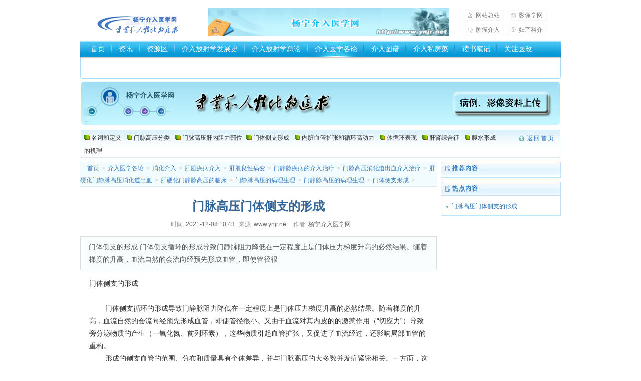

--- FILE ---
content_type: text/html
request_url: http://www.ynjr.net/ahtml/jieruyixue/201309191308.html
body_size: 12666
content:
<!DOCTYPE html PUBLIC "-//W3C//DTD XHTML 1.0 Transitional//EN" "http://www.w3.org/TR/xhtml1/DTD/xhtml1-transitional.dtd">
<html xmlns="http://www.w3.org/1999/xhtml">
<head>
<meta http-equiv="Content-Type" content="text/html; charset=gb2312" />
<title>门脉高压门体侧支的形成_杨宁介入医学网</title>
<meta name="keywords" content="门脉,高压,门体,侧支,形成,门体,侧支,形成,循环,导致," />
<meta name="description" content="门体侧支的形成 门体侧支循环的形成导致门静脉阻力降低在一定程度上是门体压力梯度升高的必然结果。随着梯度的升高，血流自然的会流向经预先形成血管，即使管径很" />
<link href="http://www.ynjr.net/templets/style/dedecms.css" rel="stylesheet" media="screen" type="text/css" />
<script language="javascript" type="text/javascript" src="http://www.ynjr.net/include/dedeajax2.js"></script>
<script language="javascript" type="text/javascript">
<!--
function CheckLogin(){
	  var taget_obj = document.getElementById('_ajax_feedback');
	  myajax = new DedeAjax(taget_obj,false,false,'','','');
	  myajax.SendGet2("http://www.ynjr.net/member/ajax_feedback.php");
	  DedeXHTTP = null;
}

function postDigg(ftype,aid)
{
	var taget_obj = document.getElementById('newdigg');
	var saveid = GetCookie('diggid');
	if(saveid != null)
	{
		var saveids = saveid.split(',');
		var hasid = false;
		saveid = '';
		j = 1;
		for(i=saveids.length-1;i>=0;i--)
		{
			if(saveids[i]==aid && hasid) continue;
			else {
				if(saveids[i]==aid && !hasid) hasid = true;
				saveid += (saveid=='' ? saveids[i] : ','+saveids[i]);
				j++;
				if(j==20 && hasid) break;
				if(j==19 && !hasid) break;
			}
		}
		if(hasid) { alert("您已经顶过该帖，请不要重复顶帖 ！"); return; }
		else saveid += ','+aid;
		SetCookie('diggid',saveid,1);
	}
	else
	{
		SetCookie('diggid',aid,1);
	}
	myajax = new DedeAjax(taget_obj,false,false,'','','');
	var url = "http://www.ynjr.net/plus/digg_ajax.php?action="+ftype+"&id="+aid;
	myajax.SendGet2(url);
}
function getDigg(aid)
{
	var taget_obj = document.getElementById('newdigg');
	myajax = new DedeAjax(taget_obj,false,false,'','','');
	myajax.SendGet2("http://www.ynjr.net/plus/digg_ajax.php?id="+aid);
	DedeXHTTP = null;
}
-->
</script>
</head>
<body class="articleview">
<div class="header">
	<div class="top w960 center">
      <div class="title">
        <h1> <a href="http://www.ynjr.net">杨宁介入医学网</a> </h1>
      </div>
      <div class="banner"><img src="/images/banner468.jpg" width="468" height="60" alt="杨宁介入医学网" /></div>
      <div class="rlink">
        <ul>
		  <li class="r1"><a href="http://yangning.net/"  target="_blank">网站总站</a></li>
          <li class="r3"><a href="http://www.ynimaging.com" target="_blank"  title="杨宁医学影像学网">影像学网</a></li>
          <li class="r2"><a href="http://www.zljryx.com/"  target="_blank"  title="杨宁肿瘤介入医学网">肿瘤介入</a></li>
          <li class="r4"><a href="http://www.fckjr.com/" target="_blank"  title="杨宁妇产科介入网">妇产科介入网</a></li>
        </ul>
      </div>
	</div><!-- //top -->
	<!-- //菜单 -->
	<div class="module blue mT10 wrapper w963">
  	<div class="top">
    	<div class="t_l"></div>
    	<div class="t_r"></div>
    	<!-- //如果不使用currentstyle，可以在channel标签加入 cacheid='channeltoplist' 属性提升性能 -->
    <div id="navMenu">
    	<ul>
      	<li><a href='http://www.ynjr.net/index.html'>首页</a></li>
      	
      	<li><a href='http://www.ynjr.net/ahtml/xinwenzixun/'  rel='dropmenu2'>资讯</a></li>
      	
      	<li><a href='http://www.ynjr.net/ahtml/ziyuanqu/'  rel='dropmenu849'>资源区</a></li>
      	
      	<li><a href='http://www.ynjr.net/ahtml/jryix/jierufangshexuefazhandelishi/'  rel='dropmenu28'>介入放射学发展史</a></li>
      	
      	<li><a href='http://www.ynjr.net/ahtml/jryix/jrfsxzlun/'  rel='dropmenu38'>介入放射学总论</a></li>
      	<li class='hover'><a href='http://www.ynjr.net/ahtml/jryxgl/'  rel='dropmenu9'>介入医学各论</a></li>
      	<li><a href='http://www.ynjr.net/ahtml/jierutupu/'  rel='dropmenu15'>介入图谱</a></li>
      	
      	<li><a href='http://www.ynjr.net/ahtml/jrsfc/'  rel='dropmenu696'>介入私房菜</a></li>
      	
      	<li><a href='http://www.ynjr.net/ahtml/dsbj/'  rel='dropmenu3310'>读书笔记</a></li>
      	
      	<li><a href='http://www.ynjr.net/ahtml/guanzhuyiliaogaige/'  rel='dropmenu312'>关注医改</a></li>
      	
      	<li><a href='http://www.ynjr.net/ahtml/jrqxdcjhsj/'  rel='dropmenu597'>介入器械厂家和商家</a></li>
      	
    	</ul>
    </div>	
  <div class="search">
      <form  name="formsearch" action="http://www.ynjr.net/plus/search.php">
        <div class="form">
          <h4>搜索</h4>
           <input type="hidden" name="kwtype" value="0" />
           <input name="q" type="text" class="search-keyword" id="search-keyword" value="在这里搜索..." onfocus="if(this.value=='在这里搜索...'){this.value='';}"  onblur="if(this.value==''){this.value='在这里搜索...';}" />
           <select name="searchtype" class="search-option" id="search-option">
               <option value="title" selected='1'>检索标题</option>
               <option value="titlekeyword">智能模糊</option>
           </select>
          <button type="submit" class="search-submit">搜索</button>
        </div>
        </form>
        <div class="tags">
          <h4>热门标签</h4>
          <ul>
          <li><a href='http://www.ynjr.net/tags.php?/%C3%C5%BE%B2%C2%F6-%CC%E5%D1%AD%BB%B7%BE%B2%C2%F6%F0%FC/'>门静脉-体循环静脉瘘</a></li>
          
          </ul>
        </div>
    </div><!-- //search -->
	  </div>
	</div>
	<div>

	</div>
</div><!-- //header -->
<div align="center">
  <table width="960" border="0" align="center" cellpadding="0" cellspacing="0">
    <tr>
      <td height="4"></td>
    </tr>
    <tr>
      <td><img src="/images/midline.jpg" width="960" height="90" border="0" usemap="#Mapban" />
        <map name="Mapban" id="Mapban">
          <area shape="rect" coords="735,14,942,72" href="http://forum.ynjr.net/forum.php?mod=forumdisplay&fid=39" target="_blank" />
        </map>
      </td>
    </tr>
  </table>
  </div>

<!-- /header -->

<div class="channel-nav w960 center clear">
	<div class='sonnav'>
	
		<span><a href='http://www.ynjr.net/ahtml/jryix/xhdejr/ddxtjbjrzl/ganbingjrzl/gznxbb/mjmgyxxdcxjr/mjmgydlc/mjmgydblsl/blsl/mc/'>名词和定义</a></span>
		<span><a href='http://www.ynjr.net/ahtml/jryix/xhdejr/ddxtjbjrzl/ganbingjrzl/gznxbb/mjmgyxxdcxjr/mjmgydlc/mjmgydblsl/blsl/fl/'>门脉高压分类</a></span>
		<span><a href='http://www.ynjr.net/ahtml/jryix/xhdejr/ddxtjbjrzl/ganbingjrzl/gznxbb/mjmgyxxdcxjr/mjmgydlc/mjmgydblsl/blsl/zlbw/'>门脉高压肝内阻力部位</a></span><span><a href='http://www.ynjr.net/ahtml/jryix/xhdejr/ddxtjbjrzl/ganbingjrzl/gznxbb/mjmgyxxdcxjr/mjmgydlc/mjmgydblsl/blsl/menticezhixingcheng/' class='thisclass'>门体侧支形成</a></span>
		<span><a href='http://www.ynjr.net/ahtml/jryix/xhdejr/ddxtjbjrzl/ganbingjrzl/gznxbb/mjmgyxxdcxjr/mjmgydlc/mjmgydblsl/xgkz/'>内脏血管扩张和循环高动力</a></span>
		<span><a href='http://www.ynjr.net/ahtml/jryix/xhdejr/ddxtjbjrzl/ganbingjrzl/gznxbb/mjmgyxxdcxjr/mjmgydlc/mjmgydblsl/blsl/txhbx/'>体循环表现</a></span>
		<span><a href='http://www.ynjr.net/ahtml/jryix/xhdejr/ddxtjbjrzl/ganbingjrzl/gznxbb/mjmgyxxdcxjr/mjmgydlc/mjmgydblsl/gszhz/'>肝肾综合征</a></span>
		<span><a href='http://www.ynjr.net/ahtml/jryix/xhdejr/ddxtjbjrzl/ganbingjrzl/gznxbb/mjmgyxxdcxjr/mjmgydlc/mjmgydblsl/blsl/fsxcdjl/'>腹水形成的机理</a></span>
	</div>
	<span class="back">
		<a href="http://www.ynjr.net/">返回首页</a>
	</span>
</div><!-- /channel-nav -->

<div class="w960 center clear mt1">
	<div class="pleft">
		<div class="place">
			<a href='http://www.ynjr.net'>首页</a> > <a href='http://www.ynjr.net/ahtml/jryxgl/'>介入医学各论</a> > <a href='http://www.ynjr.net/ahtml/jryix/xhdejr/'>消化介入</a> > <a href='http://www.ynjr.net/ahtml/jryix/xhdejr/ddxtjbjrzl/ganbingjrzl/'>肝脏疾病介入</a> > <a href='http://www.ynjr.net/ahtml/jryix/xhdejr/ddxtjbjrzl/ganbingjrzl/gznxbb/'>肝脏良性病变</a> > <a href='http://www.ynjr.net/ahtml/jryix/jmjbdejrzl/mjmjbdjrzl/'>门静脉疾病的介入治疗</a> > <a href='http://www.ynjr.net/ahtml/jryix/xhdejr/ddxtjbjrzl/ganbingjrzl/gznxbb/mjmgyxxdcxjr/'>门脉高压消化道出血介入治疗</a> > <a href='http://www.ynjr.net/ahtml/jryix/xhdejr/ddxtjbjrzl/ganbingjrzl/gznxbb/mjmgyxxdcxjr/gyhmmgy/'>肝硬化门静脉高压消化道出血</a> > <a href='http://www.ynjr.net/ahtml/jryix/xhdejr/ddxtjbjrzl/ganbingjrzl/gznxbb/mjmgyxxdcxjr/mjmgydlc/'>肝硬化门静脉高压的临床</a> > <a href='http://www.ynjr.net/ahtml/jryix/xhdejr/ddxtjbjrzl/ganbingjrzl/gznxbb/mjmgyxxdcxjr/mjmgydlc/mjmgydblsl/'>门静脉高压的病理生理</a> > <a href='http://www.ynjr.net/ahtml/jryix/xhdejr/ddxtjbjrzl/ganbingjrzl/gznxbb/mjmgyxxdcxjr/mjmgydlc/mjmgydblsl/blsl/'>门静脉高压的病理生理</a> > <a href='http://www.ynjr.net/ahtml/jryix/xhdejr/ddxtjbjrzl/ganbingjrzl/gznxbb/mjmgyxxdcxjr/mjmgydlc/mjmgydblsl/blsl/menticezhixingcheng/'>门体侧支形成</a> > 
		</div><!-- /place -->
		<div class="viewbox">
			<div class="title">
				<h2>门脉高压门体侧支的形成</h2>
			</div><!-- /title -->
			<div class="info">
				<small>时间:</small>2021-12-08 10:43<small>来源:</small>www.ynjr.net <small>作者:</small>杨宁介入医学网 </div><!-- /info -->

            	<div class="intro">门体侧支的形成 门体侧支循环的形成导致门静脉阻力降低在一定程度上是门体压力梯度升高的必然结果。随着梯度的升高，血流自然的会流向经预先形成血管，即使管径很</div>

			<div class="content">
			<table width='100%'>
				<tr><td><div>
	门体侧支的形成</div>
<div>
	&nbsp;</div>
<div>
	&nbsp; &nbsp; &nbsp; &nbsp; 门体侧支循环的形成导致门静脉阻力降低在一定程度上是门体压力梯度升高的必然结果。随着梯度的升高，血流自然的会流向经预先形成血管，即使管径很小。又由于血流对其内皮的的激惹作用（&ldquo;切应力&rdquo;）导致旁分泌物质的产生（一氧化氮、前列环素），这些物质引起血管扩张，又促进了血流经过，还影响局部血管的重构。</div>
<div>
	&nbsp; &nbsp; &nbsp; &nbsp; 形成的侧支血管的范围、分布和质量具有个体差异，并与门脉高压的大多数并发症紧密相关。一方面，这些侧支降低了门体阻力，降低门脉压，并且如果门脉血流没有发生改变，将门脉压力保持在临床允许的限度内。然而另一方面，它们直接将血液从内脏静脉床引流至体循环，绕过具有功能的肝实质。这样导致了很多负面结果，包括：</div>
<div>
	&nbsp; &nbsp; 1. 含氮物质和其他一些毒性物质的转化紊乱，有发生肝性脑病的危险</div>
<div>
	&nbsp; &nbsp; 2. 肝脏微生物滤过功能破坏，有发生严重感染性并发症的危险</div>
<div>
	&nbsp; &nbsp; 3. 血管活性物质清除功能恶化（另外，由于门脉高压，肠道产生及从肠道吸收这些物质增多），导致体循环高动力状态的形成及其他系统性改变</div>
<div>
	&nbsp; &nbsp; 4. 由于门脉血流内相互联系的破坏导致激素和代谢失衡。这些机制最终的影响依赖于肝细胞功能障碍程度。</div>
<div>
	所以在慢性肝脏疾病的早期阶段或窦外型门脉高压症可能没有临床表现。在这些病例中，门体侧支发生致死性出血的危险性也很低。</div>
<div>
	&nbsp;</div>
<div>
	&nbsp; &nbsp; &nbsp; &nbsp;（1） 食道胃底静脉曲张：虽然门体侧支循环可在几个部位形成，门脉高压时最危险的侧支循环位于胃食管连接处。解剖上，该部位最易于形成侧支，同时发生严重胃肠道出血的并发症危险最大。在诊断肝硬化时，约有20％的患者在该区域有中到重度静脉曲张，超过80％的患者在长期随访过程中在该区域发生静脉曲张。这些静脉曲张的发展主要依赖于肝脏疾病的进展。大约1/3发现静脉曲张的患者曾经发生过一次曲张静脉出血，通常在发现后最初的2年内，其中1/4到1/2发生死亡。再出血的危险性在第一次出血后的6周内继续升高，死亡率约为25％。死亡的可能性主要决定于肝脏疾病的分期。根据改良的Child-Pugh分级方法，死亡率波动于A级的5％和C级的50％之间。相反的，在其他相对安全的部位形成有效侧支循环的患者――多为脾肾和副脐静脉――可能被保护免于发生出血。这是TIPS利用人为门体分流治疗和预防曲张静脉出血的原理。然而，应该强调的是这一方法不能使患者避免门体分流的后果。</div>
<div>
	&nbsp;</div>
<div>
	&nbsp; &nbsp; &nbsp; &nbsp; 胃食管连接区有一些特点易于门体静脉系统连接形成。最关键的部位为位于食管下括约肌上下几厘米长的区域。该区域的静脉必须穿过肌层，此处覆盖组织不能为血管壁提供足够的支持保护它免于发生不受控制的扩张和破裂。 &nbsp; &nbsp;</div>
<div>
	&nbsp;</div>
<div>
	&nbsp; &nbsp; &nbsp; &nbsp; 一旦出现食管或胃部曲张静脉，曲张静脉内血流压力导致其直径进行性增大。因此，血管壁变薄并变得不规则。内镜下可见伴&ldquo;红色征&rdquo;的曲张静脉。来自该区域的食管切面环的组织学研究显示这些红点代表无内皮和基底膜覆盖的扩张的、充血的管道，因此，不是真正意义上的血管。这些征象说明危象前的管壁紧张，代表曲张静脉破裂和大出血前的最后发展阶段，或称为前奏。 &nbsp;&nbsp;</div>
<div>
	&nbsp;</div>
<div>
	&nbsp; &nbsp; &nbsp; &nbsp; 曲张静脉壁内张力决定了曲张静脉破裂的危险性，但无法直接测量该应力的大小。Laplace 法则将其描述为其他3个因素的函数： &nbsp; &nbsp; &nbsp;</div>
<div>
	&nbsp;</div>
<div>
	&nbsp; &nbsp; &nbsp; &nbsp; 1）. 曲张静脉内压力；2）. 曲张静脉直径；3）. 曲张静脉管壁厚度。</div>
<div>
	&nbsp; &nbsp; &nbsp;</div>
<div>
	&nbsp; &nbsp; &nbsp; &nbsp; 因为这些参数只有在很专业的中心才能进行可靠的测量，在估计出血危险性时，常常必须满足于粗略估计曲张静脉大小并记录其表面的红色征。关于门脉压测量的作用还有争议，因为它与曲张静脉内压力并不很好的相关。似乎很显然的是当门脉压力梯度低于10毫米汞柱时，无静脉曲张形成，当门脉压力梯度低于12毫米汞柱时很少发生曲张静脉出血。在该水平以上，门脉压和曲张静脉内压力及出血危险性间的相关性很低。事实上，门脉压几乎相等的两名患者其发生出血的危险性可以不同，决定于个体解剖和其门体侧支血管阻力。另一方面，门脉压力的急性改变带来曲张静脉内压力临床上显著的改变。如饮食、酒精摄入、中度体育锻炼以及生理周期等在短期内改变门脉压的因素可导致曲张静脉破裂。Garcia-Pagan 的研究指出，最低的门脉压出现于下午7时，最高的出现于午夜后。</div>
<div>
	&nbsp;</div>
<div>
	&nbsp; &nbsp; &nbsp; &nbsp;（2）门脉高压胃病：静脉淤滞充血及增加的胃粘膜血流常见于门脉高压。内镜下，将该发现分为3期：1. 轻度，2. 重度，3. 出血。胃病随着肝硬化（或衰竭）的分期而恶化，但在发生胃底静脉曲张时表现较不明显。另一方面，食管静脉曲张，尤其在内镜栓塞后，似乎会促进这一情况。</div>
<div>
	&nbsp;</div>
<div>
	&nbsp; &nbsp; &nbsp; &nbsp; &nbsp;这样的胃粘膜对损伤的抵御能力降低（虽然此时胃酸度也很低），但其最严重的后果为发生弥漫性出血。虽然这种出血通常不如曲张静脉出血危险，但它也会加重和危及患者的一般情况（通过急性血液动力学过程、慢性贫血、肝性脑病和一般情况恶化）。该并发症的一个重要特点是无内镜工具可对其进行治疗。 &nbsp; &nbsp; &nbsp; &nbsp; &nbsp; &nbsp; &nbsp; &nbsp; &nbsp; &nbsp; &nbsp;&nbsp;</div>
<div>
	&nbsp;</div>
<div>
	&nbsp; &nbsp; &nbsp; &nbsp;门脉高压性胃病（PHG）的发病机理还不完全清楚。似乎有两种机制参与：1）. 粘膜充血（反应肠道总体静脉淤滞）；2）. 粘膜血管流量增加（由于流向胃食管连接的侧支血流）。水肿、缺氧和切应力刺激内皮细胞导致低酸生成，对血管活性物质的反应性降低，前列环素生成减少，粘膜屏障作用减弱，内皮渗漏增加以及自然发生的纤溶因子较凝血因子多。在这种情况下，作为对刺激因素的反应，更易发生粘膜腐蚀。在更晚期的阶段，本来完整的粘膜发生弥漫性渗血。 &nbsp; &nbsp; &nbsp; &nbsp; &nbsp; &nbsp; &nbsp; &nbsp; &nbsp; &nbsp; &nbsp;&nbsp;</td></tr>
			</table>
			</div><!-- /content -->
			<div class="dede_pages">
				<ul class="pagelist">
          <li><a>共2页: </a></li><li><a href='#'>上一页</a></li><li class="thisclass"><a href='#'>1</a></li><li><a href='201309191308_2.html'>2</a></li><li><a href='201309191308_2.html'>下一页</a></li>
				</ul>
			</div><!-- /pages -->
			
			<!-- //顶踩 -->
			<div class="newdigg" id="newdigg">
				<div class="diggbox digg_good" onmousemove="this.style.backgroundPosition='left bottom';" onmouseout="this.style.backgroundPosition='left top';" onclick="javascript:postDigg('good',1308)">
					<div class="digg_act">顶一下</div>
					<div class="digg_num">(0)</div>
					<div class="digg_percent">
						<div class="digg_percent_bar"><span style="width:0%"></span></div>
						<div class="digg_percent_num">0%</div>
					</div>
				</div>
				<div class="diggbox digg_bad" onmousemove="this.style.backgroundPosition='right bottom';" onmouseout="this.style.backgroundPosition='right top';" onclick="javascript:postDigg('bad',1308)">
					<div class="digg_act">踩一下</div>
					<div class="digg_num">(1)</div>
					<div class="digg_percent">
						<div class="digg_percent_bar"><span style="width:100%"></span></div>
						<div class="digg_percent_num">100%</div>
					</div>
				</div>
			</div>
			<script language="javascript" type="text/javascript">getDigg(1308);</script>
			<!-- //顶踩部份的源码结束 -->
			
			<div class="boxoff">
				<strong>------分隔线----------------------------</strong>
			</div>
			<div class="handle">
				<div class="context">
					<ul>
						<li>上一篇：没有了 </li>
						<li>下一篇：没有了 </li>
					</ul>
				</div><!-- /context -->
				<div class="actbox">
					<ul>
						
						<li id="act-pnt"><a href="#" onClick="window.print();">打印</a></li>
					</ul>
				</div><!-- /actbox -->
			</div><!-- /handle -->
		</div><!-- /viewbox -->

<!-- //AJAX评论区 -->

</div><!-- //左边内容结束 -->

<!-- //右边内容开始 -->
<div class="pright">

		<div class="commend mt1">
			<dl class="tbox light">
				<dt class='light'><strong>推荐内容</strong></dt>
				<dd class='light'>
					<ul class="d4">
           
					</ul>
				</dd>
			</dl>
		</div><!-- /commend -->

		<div class="hot mt1">
			<dl class="tbox light">
				<dt class='light'><strong>热点内容</strong></dt>
				<dd class='light'>
					<ul class="c1 ico2">
             <li><a href="http://www.ynjr.net/ahtml/jieruyixue/201309191308.html">门脉高压门体侧支的形成</a></li>

					</ul>
				</dd>
			</dl>
		</div>
	</div><!-- /pright -->
</div>

<!-- //二级子类下拉菜单，考虑SEO原因放置于底部  -->
<script type='text/javascript' src='http://www.ynjr.net/images/js/dropdown.js'></script>
<ul id="dropmenu2" class="dropMenu">
    <li><a href="http://www.ynjr.net/ahtml/xinwenzixun/kx/">快讯</a></li>
    <li><a href="http://www.ynjr.net/ahtml/xinwenzixun/huixun/">会讯</a></li>
    <li><a href="http://www.ynjr.net/ahtml/xinwenzixun/yaoxiexinzhi/">药械新知</a></li>
    <li><a href="http://www.ynjr.net/ahtml/xinwenzixun/linchuangjinzhan/">临床进展</a></li>
    <li><a href="http://www.ynjr.net/ahtml/xinwenzixun/xueshudongtai/">学术动态</a></li>
    <li><a href="http://www.ynjr.net/ahtml/xinwenzixun/zxzzwzjs/">最新杂志文章介绍</a></li>
    <li><a href="http://www.ynjr.net/ahtml/xinwenzixun/yejiexinwen/">业界新闻</a></li>
  
</ul><ul id="dropmenu849" class="dropMenu">
    <li><a href="http://www.ynjr.net/ahtml/ziyuanqu/guonaziyuanzhanzonghe/">国内资源站</a></li>
    <li><a href="http://www.ynjr.net/ahtml/ziyuanqu/guowaiziyuanzhanzonghe/">国外资源站</a></li>
    <li><a href="http://www.ynjr.net/ahtml/ziyuanqu/guowaiziyuanzhanfenlei/">资料上传区</a></li>
  
</ul><ul id="dropmenu28" class="dropMenu">
    <li><a href="http://www.ynjr.net/ahtml/jryix/jierufangshexuefazhandelishi/jirsxlsyy/">介入放射学的历史渊源</a></li>
    <li><a href="http://www.ynjr.net/ahtml/jryix/jierufangshexuefazhandelishi/jrfsxdds/">介入放射学的诞生</a></li>
    <li><a href="http://www.ynjr.net/ahtml/jryix/jierufangshexuefazhandelishi/xdjrfsxdfz/">现代介入放射学的发展</a></li>
    <li><a href="http://www.ynjr.net/ahtml/jryix/jierufangshexuefazhandelishi/zgjrfsxdfzs/">中国介入放射学的发展史</a></li>
  
</ul><ul id="dropmenu38" class="dropMenu">
    <li><a href="http://www.ynjr.net/ahtml/jryix/jrfsxzlun/jryf/ssfl/">介入手术分类</a></li>
    <li><a href="http://www.ynjr.net/ahtml/jryix/jrfsxzlun/jierulccz/">介入治疗的临床处置</a></li>
    <li><a href="http://www.ynjr.net/ahtml/jryix/jrfsxzlun/anatomy/">血管放射解剖学和基本病变</a></li>
    <li><a href="http://www.ynjr.net/ahtml/jryix/jrfsxzlun/jierufangs/">介入放射科医生的临床职责</a></li>
    <li><a href="http://www.ynjr.net/ahtml/jryix/jrfsxzlun/jrxfsxdgl/">介入性放射学的管理</a></li>
    <li><a href="http://www.ynjr.net/ahtml/jryix/jrfsxzlun/xueguanjrzlzl/">血管介入治疗总论</a></li>
    <li><a href="http://www.ynjr.net/ahtml/jryix/jrfsxzlun/feixueguan/">非血管介入治疗总论</a></li>
    <li><a href="http://www.ynjr.net/ahtml/jryix/jrfsxzlun/zljrgl/">肿瘤介入概论</a></li>
    <li><a href="http://www.ynjr.net/ahtml/jryix/jrfsxzlun/jrzldfsfh/">介入治疗的放射防护</a></li>
    <li><a href="http://www.ynjr.net/ahtml/jryix/jrfsxzlun/jryf/">介入药房</a></li>
    <li><a href="http://www.ynjr.net/ahtml/jryix/jrfsxzlun/jryxjj/">介入医学经济</a></li>
    <li><a href="http://www.ynjr.net/ahtml/jryix/xunzhengjryix/">循证介入医学</a></li>
    <li><a href="http://www.ynjr.net/ahtml/jryix/jrsszqtysdq/">介入手术知情同意书大全</a></li>
  
</ul><ul id="dropmenu9" class="dropMenu">
    <li><a href="http://www.ynjr.net/ahtml/jryix/rxajrzl/">乳腺癌的介入治疗</a></li>
    <li><a href="http://www.ynjr.net/ahtml/jryix/sjjru/">神经介入放射学</a></li>
    <li><a href="http://www.ynjr.net/ahtml/jryix/wuguankejieru/">五官科介入医学</a></li>
    <li><a href="http://www.ynjr.net/ahtml/jryix/jzyjs/">脊柱与脊髓</a></li>
    <li><a href="http://www.ynjr.net/ahtml/jryix/ggjrxtjbdjrzl/">骨骼肌肉系统疾病的介入治疗</a></li>
    <li><a href="http://www.ynjr.net/ahtml/jryix/xzjbjru/">心脏疾病介入</a></li>
    <li><a href="http://www.ynjr.net/ahtml/jryix/ddmbjrzliao/">大动脉疾病介入治疗</a></li>
    <li><a href="http://www.ynjr.net/ahtml/jryix/hxxtjbjr/">胸/呼吸系统疾病介入</a></li>
    <li><a href="http://www.ynjr.net/ahtml/jryix/xhdejr/">消化介入</a></li>
    <li><a href="http://www.ynjr.net/ahtml/jryix/miniaoxijieru/">泌尿系介入</a></li>
    <li><a href="http://www.ynjr.net/ahtml/jryix/chankejieru/">产科介入</a></li>
    <li><a href="http://www.ynjr.net/ahtml/">妇科介入</a></li>
    <li><a href="http://www.ynjr.net/ahtml/jryix/zwxgjbdejrzl/">周围血管疾病的介入治疗</a></li>
    <li><a href="http://www.ynjr.net/ahtml/jryix/lbjr/">淋巴介入</a></li>
    <li><a href="http://www.ynjr.net/ahtml/jryix/jmjbdejrzl/">静脉疾病介入治疗</a></li>
    <li><a href="http://www.ynjr.net/ahtml/jryix/nfmxtjrfsx/">内分泌系统介入放射学</a></li>
    <li><a href="http://www.ynjr.net/ahtml/jryix/ekjr/">儿科介入</a></li>
    <li><a href="http://www.ynjr.net/ahtml/jryix/fcjr/">非常介入放射学</a></li>
    <li><a href="http://www.ynjr.net/ahtml/jryix/jpfqnzyl/">经皮腹腔脓肿引流</a></li>
    <li><a href="http://www.ynjr.net/ahtml/jryix/jrfsxzlun/mrjrfsx/">美容介入放射学</a></li>
    <li><a href="http://www.ynjr.net/ahtml/jryix/gl/">影像引导下疼痛管理</a></li>
    <li><a href="http://www.ynjr.net/ahtml/jryix/csjr/">创伤介入</a></li>
  
</ul><ul id="dropmenu15" class="dropMenu">
    <li><a href="http://www.ynjr.net/ahtml/jierutupu/naoxueguantupu/">脑血管图谱</a></li>
    <li><a href="http://www.ynjr.net/ahtml/jierutupu/xinzangtupu/">心脏图谱</a></li>
    <li><a href="http://www.ynjr.net/ahtml/jierutupu/gandantupu/">肝胆胰图谱</a></li>
    <li><a href="http://www.ynjr.net/ahtml/jierutupu/jingbujierutupu/">颈部介入图谱</a></li>
    <li><a href="http://www.ynjr.net/ahtml/jierutupu/feiyingxiang/">肺影像</a></li>
    <li><a href="http://www.ynjr.net/ahtml/jierutupu/yixuesheying/">医学摄影</a></li>
    <li><a href="http://www.ynjr.net/ahtml/jierutupu/wzwxgzsxjib/">周围血管阻塞性疾病</a></li>
    <li><a href="http://www.ynjr.net/ahtml/jierutupu/fuchankejierutupu/">妇产科介入图谱</a></li>
  
</ul><ul id="dropmenu696" class="dropMenu">
    <li><a href="http://www.ynjr.net/ahtml/jrsfc/srpzhzdjrzl/">输入袢综合症的介入治疗</a></li>
    <li><a href="http://www.ynjr.net/ahtml/jrsfc/djmjx/">动静脉畸形</a></li>
    <li><a href="http://www.ynjr.net/ahtml/jrsfc/xhd/">消化道</a></li>
    <li><a href="http://www.ynjr.net/ahtml/jrsfc/zzdml/">内脏动脉瘤</a></li>
    <li><a href="http://www.ynjr.net/ahtml/jrsfc/xyx/">膝以下动脉</a></li>
    <li><a href="http://www.ynjr.net/ahtml/jrsfc/ddjb/">胆道疾病</a></li>
    <li><a href="http://www.ynjr.net/ahtml/jrsfc/fk/">妇科</a></li>
  
</ul><ul id="dropmenu3310" class="dropMenu">
    <li><a href="http://www.ynjr.net/ahtml/dsbj/2025/">2025</a></li>
    <li><a href="http://www.ynjr.net/ahtml/dsbj/jzyl/">价值医疗</a></li>
    <li><a href="http://www.ynjr.net/ahtml/dsbj/xzyzw/">介入放射学现状与展望</a></li>
    <li><a href="http://www.ynjr.net/ahtml/dsbj/gz/">介入放射学的规则</a></li>
    <li><a href="http://www.ynjr.net/ahtml/dsbj/xr/">我们可以信任的临床指南</a></li>
    <li><a href="http://www.ynjr.net/ahtml/dsbj/gxh/">肝癌个性化治疗</a></li>
    <li><a href="http://www.ynjr.net/ahtml/dsbj/yxl/">JVIR影响力</a></li>
    <li><a href="http://www.ynjr.net/ahtml/dsbj/qkl/">天上掉下来一个区块链</a></li>
  
</ul><ul id="dropmenu312" class="dropMenu">
    <li><a href="http://www.ynjr.net/ahtml/guanzhuyiliaogaige/ls/">医疗改革历史</a></li>
    <li><a href="http://www.ynjr.net/ahtml/guanzhuyiliaogaige/shzbby/">社会资本办医</a></li>
    <li><a href="http://www.ynjr.net/ahtml/guanzhuyiliaogaige/wsm/">为什么社会资本办医</a></li>
    <li><a href="http://www.ynjr.net/ahtml/guanzhuyiliaogaige/ybgg/">医保改革</a></li>
    <li><a href="http://www.ynjr.net/ahtml/guanzhuyiliaogaige/yltz/">医疗体制</a></li>
    <li><a href="http://www.ynjr.net/ahtml/guanzhuyiliaogaige/zfwj/">政府医改文件</a></li>
    <li><a href="http://www.ynjr.net/ahtml/guanzhuyiliaogaige/zjgd/">医改专家观点</a></li>
    <li><a href="http://www.ynjr.net/ahtml/guanzhuyiliaogaige/glyy/">公立医院改革</a></li>
    <li><a href="http://www.ynjr.net/ahtml/guanzhuyiliaogaige/dsf/">第三方服务</a></li>
    <li><a href="http://www.ynjr.net/ahtml/guanzhuyiliaogaige/lt/">医改论坛</a></li>
  
</ul><ul id="dropmenu597" class="dropMenu">
    <li><a href="http://www.ynjr.net/ahtml/jrqxdcjhsj/gwjrqxcj/">国外介入器械厂家</a></li>
    <li><a href="http://www.ynjr.net/ahtml/jrqxdcjhsj/gnjrqxzzs/">国内介入器械制造商</a></li>
  
</ul><ul id="dropmenu600" class="dropMenu">
    <li><a href="http://www.ynjr.net/ahtml/zgjrwzml/zgjrwzml/">中国介入网站名录</a></li>
    <li><a href="http://www.ynjr.net/ahtml/jrwzml/gwjrwzml/">国外介入网站名录</a></li>
    <li><a href="http://www.ynjr.net/ahtml/jrwzml/hlw/">互联网+介入</a></li>
  
</ul><ul id="dropmenu2082" class="dropMenu">
    <li><a href="http://www.ynjr.net/ahtml/hlw/hlwyy/">互联网医院+介入</a></li>
    <li><a href="http://www.ynjr.net/ahtml/jrwzml/xnyy/">高端虚拟医院</a></li>
    <li><a href="http://www.ynjr.net/ahtml/hlw/ysfwgs/">医生服务公司（医生集团）</a></li>
  
</ul><ul id="dropmenu4090" class="dropMenu">
    <li><a href="http://www.ynjr.net/ahtml/xgfp/wh/">武汉与世界：2019年10月</a></li>
    <li><a href="http://www.ynjr.net/ahtml/xgfp/qrez/">悄然而至的病毒</a></li>
    <li><a href="http://www.ynjr.net/ahtml/xgfp/dlxb/">人类历史上大流行病</a></li>
    <li><a href="http://www.ynjr.net/ahtml/xgfp/fc/">封城</a></li>
    <li><a href="http://www.ynjr.net/ahtml/xgfp/bdly/">病毒的来源之争</a></li>
    <li><a href="http://www.ynjr.net/ahtml/xgfp/jy/">结语</a></li>
  
</ul><ul id="dropmenu639" class="dropMenu">
    <li><a href="http://www.ynjr.net/ahtml/benzhanguandian/2025/">2025</a></li>
    <li><a href="http://www.ynjr.net/ahtml/benzhanguandian/gyga/">关于肝癌恶性肿瘤</a></li>
    <li><a href="http://www.ynjr.net/ahtml/benzhanguandian/jcp/">基础篇（Basic）</a></li>
    <li><a href="http://www.ynjr.net/ahtml/benzhanguandian/lbxb/">我们看到的淋巴细胞是什么？</a></li>
    <li><a href="http://www.ynjr.net/ahtml/benzhanguandian/wl/">也谈介入放射学的未来</a></li>
    <li><a href="http://www.ynjr.net/ahtml/benzhanguandian/mjmxs/">当需要TIPS，门静脉血栓</a></li>
    <li><a href="http://www.ynjr.net/ahtml/benzhanguandian/xxhdcx/">下消化道出血栓塞：需要栓塞多远？</a></li>
    <li><a href="http://www.ynjr.net/ahtml/benzhanguandian/DIC/">关于DIC</a></li>
    <li><a href="http://www.ynjr.net/ahtml/benzhanguandian/pps/">PPS</a></li>
    <li><a href="http://www.ynjr.net/ahtml/benzhanguandian/bm/">关于介入放射学编码</a></li>
    <li><a href="http://www.ynjr.net/ahtml/benzhanguandian/gymjmgy/">关于门静脉高压</a></li>
    <li><a href="http://www.ynjr.net/ahtml/benzhanguandian/qkl/">从天而降的区块链</a></li>
    <li><a href="http://www.ynjr.net/ahtml/benzhanguandian/xspp/">学术生态与学术批评的类型/特点</a></li>
    <li><a href="http://www.ynjr.net/ahtml/benzhanguandian/ljs/">HAIC老技术新方法？</a></li>
    <li><a href="http://www.ynjr.net/ahtml/benzhanguandian/jrll/">介入医学伦理</a></li>
    <li><a href="http://www.ynjr.net/ahtml/benzhanguandian/xrzl/">GGO/GGN 消融治疗？</a></li>
    <li><a href="http://www.ynjr.net/ahtml/benzhanguandian/y90/">Y90的 COST effect</a></li>
  
</ul>
<script type="text/javascript">cssdropdown.startchrome("navMenu")</script>

<!-- //底部模板 -->
<div class="footer w960 center mt1 clear">
	<!-- 
		为了支持织梦团队的发展,请您保留织梦内容管理系统的链接信息.
		我们对支持织梦团队发展的朋友表示真心的感谢!织梦因您更精彩!
	-->
    <div class="footer_left"></div>
    <div class="footer_body">
	<p class="powered">    
		Powered by <a href="http://www.dedecms.com" title="织梦内容管理系统(DedeCms)--国内最专业的PHP网站管理系统，轻松建站的首选利器。" target="_blank"><strong>DedeCMS_V57_GBK_SP1</strong></a> &copy; 2004-2011 <a href="http://www.desdev.cn/" target="_blank">DesDev</a> Inc.<br /><div class="copyright">Copyright &copy; 2009-2025 杨宁介入医学网 版权所有<script>
var _hmt = _hmt || [];
(function() {
  var hm = document.createElement("script");
  hm.src = "https://hm.baidu.com/hm.js?f1322785182db7aa1b9f8a8774932589";
  var s = document.getElementsByTagName("script")[0]; 
  s.parentNode.insertBefore(hm, s);
})();
</script></div></p>        
<!-- /powered -->
   </div>
   <div class="footer_right"></div>
</div>
<!-- /footer -->

</body>
</html>


--- FILE ---
content_type: text/html; charset=gb2312
request_url: http://www.ynjr.net/plus/digg_ajax.php?id=1308
body_size: 385
content:
<div class="diggbox digg_good" onmousemove="this.style.backgroundPosition='left bottom';" onmouseout="this.style.backgroundPosition='left top';" onclick="postDigg('good',1308)">
            <div class="digg_act">顶一下</div>
            <div class="digg_num">(0)</div>
            <div class="digg_percent">
                <div class="digg_percent_bar"><span style="width:0.00%"></span></div>
                <div class="digg_percent_num">0.00%</div>
            </div>
        </div>
        <div class="diggbox digg_bad" onmousemove="this.style.backgroundPosition='right bottom';" onmouseout="this.style.backgroundPosition='right top';" onclick="postDigg('bad',1308)">
            <div class="digg_act">踩一下</div>
            <div class="digg_num">(1)</div>
            <div class="digg_percent">
                <div class="digg_percent_bar"><span style="width:100.00%"></span></div>
                <div class="digg_percent_num">100.00%</div>
            </div>
        </div>

--- FILE ---
content_type: text/css
request_url: http://www.ynjr.net/templets/style/dedecms.css
body_size: 2933
content:
/***
 *	DedeCMS v5.3 Style (grass green)
 *	dedecms.com  Author pigz  2008-11-07 11:49
 **/
 
/*---------- import ---------*/
@import url("layout.css");
@import url("page.css");


/*---------- base ---------*/
*{
	padding:0px;
	margin:0px;
}
html{
	background:#FFF;
}
body{
	font:12px Verdana,Arial,Tahoma;
}
img{
	border:none;
}

a{
	color:#256EB1;
	text-decoration:none;
}
a:hover{
	color:#F33;
	text-decoration:underline;
}
/*---------- Black 20240307 项目号无黑点---------*/

ul{
	list-style:none;
}
/*---------- Black 20240307 项目号为黑点---------*/

/*
ul{
	list-style:#000000
}
---------*/

input,select,button{
	font:12px Verdana,Arial,Tahoma;
	vertical-align:middle;
}
/*---------- stock ---------*/
.center{
	margin:0px auto;
}
.w960{
	width:960px;
	/*position:relative;*/
}
.pright .infos_userinfo {
	margin-bottom: 0px;
}
.mt1{/* ( margin-top * 1 ) */
	margin-top:8px;
}
.pright .mt1{
	margin-top:0px;
}
.mt2{/* ( margin-top * 2 ) */
	margin-top:16px;
}
.clear{
	overflow:hidden;
}
.fs-12{
	font-size:12px;
}
.fc-f60{
	color:#F60;
}
.fc-f90{
	color:#F90;
}
.ipt-txt{
	line-height:15px;
	padding:4px 5px;
	border-width:1px;
	border-style:solid;
	border-color:#666 #BBB #BBB #666;
	font-size:12px;
	margin-right:2px;
}
.btn-1{
	width:56px;
	height:23px;
	border:none;
	background:url(../images/btn-bg1.gif) no-repeat;
	line-height:25px;
	letter-spacing:1px;
	cursor:pointer;
	overflow:hidden;
	color:#2F592E;
}
.btn-2{
	width:70px;
	height:25px;
	border:none;
	background:url(../images/btn-bg2.gif) left top no-repeat;
	line-height:25px;
	overflow:hidden;
	color:#444;
	margin-right:2px;
}
/*---------- frame ---------*/
/*---------- frame : header ---------*/
.header{
	width:100%;
	padding-top:16px;
	width:960px;
	margin:auto;
	overflow:hidden;
}
.header .search {
	margin-top:5px;
}
.header a{
	color:#777;
}
.header a:hover{
	color:#390;
	text-decoration:none;
}
.header .top{
	clear:both;
	overflow:hidden;
}
.header .title{
	float:left;
	padding-left:16px;
}
.header .title h1 a{
	width:200px;
	height:56px;
	display:block;
	font-size:0px;
	text-indent:-200px;
	overflow:hidden;
	background:url(../images/top-logo.gif) center center no-repeat;
}
.header .banner{
	width:480px;
	height:56px;
	float:left;
	margin-left:40px;
	overflow:hidden;
}
.header .banner img{
	width:480px;
	height:56px;
	display:block;
}
.header .rlink{
	width:172px;
	height:52px;
	float:left;
	margin-left:32px;
	overflow:hidden;
	padding-top:4px;
}
.header .rlink ul li{
	width:78px;
	height:21px;
	background:url(../images/toprlink-bg.gif) left top no-repeat;
	float:left;
	margin-right:8px;
	margin-bottom:8px;
	overflow:hidden;
}
.header .rlink ul li a{
	display:block;
	color:#777;
	line-height:21px;
	text-indent:22px;
	background-image:url(../images/toprlink-bg.gif);
	background-repeat:no-repeat;
}
.header .rlink ul li a:hover{
	color:#000;
}
.header .rlink ul li.r1 a{
	background-position:0px -21px;
}
.header .rlink ul li.r2 a{
	background-position:0px -42px;
}
.header .rlink ul li.r3 a{
	background-position:0px -63px;
}
.header .rlink ul li.r4 a{
	background-position:0px -84px;
}
.header .welcome{
	float:right;
	margin-top:20px;
	padding-right:10px;
	color:#999;
}
.header .welcome a{
	margin:0px 3px;	
}

/*----- 新版导航菜单位置的样式 -------*/
.header .nav { }
/*-------- 圆角模型 ---------*/
.module, .module .mid {
	overflow:hidden;
}
.module .top .t_l, .module .bottom .b_l {
	float:left;
	overflow:hidden;
}
.module .top .t_r, .module .bottom .b_r {
	float:right;
	overflow:hidden;
}
.module .top em {
	float:left;
	font-size:13px;
	font-weight:bold;
	font-family:Arial, Helvetica, sans-serif;
	margin-left: 5px;
}
.module .top em a:link, .module .top em a:visited {
	font-size:13px;
	font-weight:bold;
}
.module .top span {
	float:right;
}
.module .top strong {
	cursor:pointer;
	float:right;
	font-weight:normal;
	margin-right:4px;
}
.module .mid .m_l, .module .mid .m_r {
	overflow:hidden;
}
.module .mid .content {
	overflow:hidden;
	height:100%;
	clear: both;
	margin-right: 8px;
	margin-left: 8px;
	padding-top: 8px;/*padding-bottom: 10px;*/
}
.module .top, .module .top .t_l, .module .top .t_r, .module .bottom, .module .bottom .b_l, .module .bottom .b_r {
	background-image: url("../images/header_bg.png");
}
/*------ 蓝色 -------*/
.blue .top {
	background-position: 0 -87px;
	background-repeat: repeat-x;
	height: 77px;
}
.blue .top .t_l {
	background-position: -13px 0;
	background-repeat: no-repeat;
	height: 77px;
	width: 7px;
}
.blue .top .t_r {
	background-position: 0 0;
	background-repeat: no-repeat;
	height: 77px;
	width: 10px;
}
/* --------- 导航 ----------------*/
.w963 {
	width:963px;
	margin-top:8px;
	margin-bottom:0px;
}
#navMenu {
	width:940px;
	overflow:hidden;
}
#navMenu li {
	float: left;
	line-height: 34px;
	height: 34px;
	background-image: url(../images/header_interval.png);
	background-repeat: no-repeat;
	background-position: 0 center;
	margin-left: -2px;
}
#navMenu li a {
	font-size: 14px;
	color: #FFF;
	padding-right: 1em;
	padding-left: 1em;
	margin-left: 2px;
	display: block;
}
#navMenu li a:hover, #navMenu li.hover a {
	background-image: url(../images/header_hover.png);
	background-repeat: no-repeat;
	background-position: center top;
	text-decoration: none;
}
/*-------- 下拉菜单 --------------*/
.dropMenu {
	position:absolute;
	top: 0;
	z-index:100;
	width: 120px;
	visibility: hidden;
  filter: progid:DXImageTransform.Microsoft.Shadow(color=#CACACA, direction=135, strength=4);
	margin-top: -1px;
	border: 1px solid #93E1EB;
	border-top: 0px solid #3CA2DC;
	background-color: #FFF;
	background:url(../images/mmenubg.gif);
	padding-top:6px;
	padding-bottom:6px;
}

.dropMenu li {
	margin-top:2px;
	margin-bottom:4px;
	padding-left:6px;
}
.dropMenu a {
	width: auto;
	display: block;
	color: black;
	padding: 2px 0 2px 1.2em;
}
* html .dropMenu a {
	width: 100%;
}
.dropMenu a:hover {
	color:red;
	text-decoration: underline;
}
/*------ //搜索框 ---------*/
.search-keyword {
	width:160px;
	height:19px;
	padding-top:5px;
	padding-left:56px;
	border:0px;
	background:url(../images/search-bg.gif) no-repeat;
}
.search-submit {
	cursor:pointer;
	width:68px;
	height:22px;
	font-size:0px;
	color:#fafafa;
	border:0px;
	background:url(../images/search-bt.gif) no-repeat;
}
.search-option {
	margin-left:3px;
	margin-right:3px;
	height:22px;
}
.w963 .search{
	padding-left:10px;
	line-height:32px;
}
.w963 .form h4 {
	display:none;
}
.w963 .form {
	float:left;
	margin-right:10px;
}
.w963 .tags {
	width:500px;
	overflow:hidden;
}
.w963 .tags h4 {
	float:left;
	margin-right: 6px;
	width:66px;
	height:26px;
	background:url(../images/search-tags-title.gif) 0px 6px no-repeat;
	font-size:0px;
	color:#fafafa;
}
.w963 .tags li {
	float:left;
	margin-right: 6px;
}
.header .nav .end { }
/*-- //End 导航菜单 --*/

/*---------- frame : channel-nav ---------*/
.channel-nav {
	margin-top:8px;
	border:1px solid #D5ECFB;
	background:url(../images/navbg.gif) repeat-x;
	padding-left:6px;
	width:950px;
	overflow:hidden;
}
.channel-nav .sonnav {
	padding-top:2px;
	width:830px;
	line-height:26px;
	float:left;
}
.channel-nav .sonnav span {
	padding-left:14px;
	margin-right:8px;
	background:url(../../images/dd2.gif) 0 1px no-repeat;
	overflow:hidden;
}
.channel-nav .sonnav a {
	color:#333;
	text-decoration:none;
}
.channel-nav .back{
	display:block;
	height:22px;
	line-height:21px;
	padding-top:6px;
	padding-right:10px;
	padding-left:20px;
	letter-spacing:2px;
	float:right;
	background:url(../images/ico-home.gif) 4px 10px no-repeat;
} 
.channel-nav .back a{
	color:#397CBE;
}
.channel-nav .back a:hover{
	text-decoration:none;
	color:#777;
}

/*---------- frame : footer ---------*/
.footer{
	width:960px;
	margin:auto;
	color:#999;
	text-align:center;
	margin-top:8px;
	padding-bottom:10px;
	border-top:1px solid #E5EFD6;
	padding-top:10px;
}
.footer .link{
	text-align:center;
	padding:5px 0px;
}
.footer .link a{
	margin:0px 5px;
	color:#666666;
}
.footer .powered{
	font-size:10px;
	line-height:25px;
}
.footer .powered strong{
	color:#690;
}
.footer .powered strong span{
	color:#F93;
}
.footer .copyright{
	color:#666666;
	line-height:23px;
}